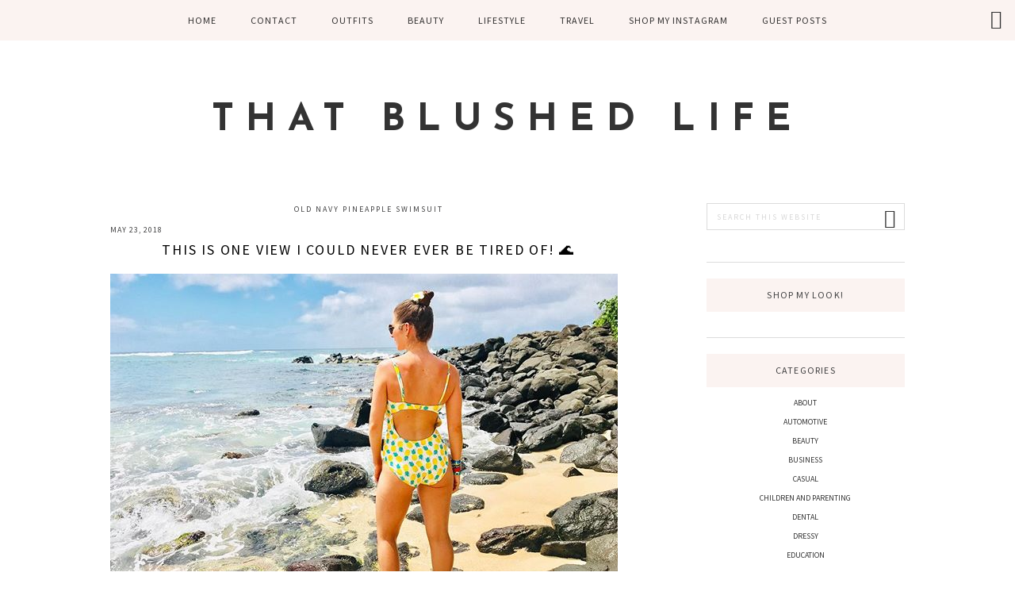

--- FILE ---
content_type: text/html; charset=UTF-8
request_url: https://thatblushedlife.com/tag/old-navy-pineapple-swimsuit/
body_size: 49864
content:
<!DOCTYPE html>
<html lang="en-US">
<head >
<meta charset="UTF-8" />
<meta name="viewport" content="width=device-width, initial-scale=1" />
<meta name='robots' content='index, follow, max-image-preview:large, max-snippet:-1, max-video-preview:-1' />
	<style>img:is([sizes="auto" i], [sizes^="auto," i]) { contain-intrinsic-size: 3000px 1500px }</style>
	
	<!-- This site is optimized with the Yoast SEO plugin v25.6 - https://yoast.com/wordpress/plugins/seo/ -->
	<title>old navy pineapple swimsuit Archives - That Blushed Life</title>
	<link rel="canonical" href="https://thatblushedlife.com/tag/old-navy-pineapple-swimsuit/" />
	<meta property="og:locale" content="en_US" />
	<meta property="og:type" content="article" />
	<meta property="og:title" content="old navy pineapple swimsuit Archives - That Blushed Life" />
	<meta property="og:url" content="https://thatblushedlife.com/tag/old-navy-pineapple-swimsuit/" />
	<meta property="og:site_name" content="That Blushed Life" />
	<meta name="twitter:card" content="summary_large_image" />
	<script type="application/ld+json" class="yoast-schema-graph">{"@context":"https://schema.org","@graph":[{"@type":"CollectionPage","@id":"https://thatblushedlife.com/tag/old-navy-pineapple-swimsuit/","url":"https://thatblushedlife.com/tag/old-navy-pineapple-swimsuit/","name":"old navy pineapple swimsuit Archives - That Blushed Life","isPartOf":{"@id":"https://thatblushedlife.com/#website"},"primaryImageOfPage":{"@id":"https://thatblushedlife.com/tag/old-navy-pineapple-swimsuit/#primaryimage"},"image":{"@id":"https://thatblushedlife.com/tag/old-navy-pineapple-swimsuit/#primaryimage"},"thumbnailUrl":"https://thatblushedlife.com/wp-content/uploads/2018/05/31897716_212293242910094_6531085320799125504_n.jpg","breadcrumb":{"@id":"https://thatblushedlife.com/tag/old-navy-pineapple-swimsuit/#breadcrumb"},"inLanguage":"en-US"},{"@type":"ImageObject","inLanguage":"en-US","@id":"https://thatblushedlife.com/tag/old-navy-pineapple-swimsuit/#primaryimage","url":"https://thatblushedlife.com/wp-content/uploads/2018/05/31897716_212293242910094_6531085320799125504_n.jpg","contentUrl":"https://thatblushedlife.com/wp-content/uploads/2018/05/31897716_212293242910094_6531085320799125504_n.jpg","width":640,"height":480,"caption":"Rachael Huizinga Blogger"},{"@type":"BreadcrumbList","@id":"https://thatblushedlife.com/tag/old-navy-pineapple-swimsuit/#breadcrumb","itemListElement":[{"@type":"ListItem","position":1,"name":"Home","item":"https://thatblushedlife.com/"},{"@type":"ListItem","position":2,"name":"old navy pineapple swimsuit"}]},{"@type":"WebSite","@id":"https://thatblushedlife.com/#website","url":"https://thatblushedlife.com/","name":"That Blushed Life","description":"","potentialAction":[{"@type":"SearchAction","target":{"@type":"EntryPoint","urlTemplate":"https://thatblushedlife.com/?s={search_term_string}"},"query-input":{"@type":"PropertyValueSpecification","valueRequired":true,"valueName":"search_term_string"}}],"inLanguage":"en-US"}]}</script>
	<!-- / Yoast SEO plugin. -->


<link rel='dns-prefetch' href='//fonts.googleapis.com' />
<link rel='dns-prefetch' href='//code.ionicframework.com' />
<link rel="alternate" type="application/rss+xml" title="That Blushed Life &raquo; Feed" href="https://thatblushedlife.com/feed/" />
<link rel="alternate" type="application/rss+xml" title="That Blushed Life &raquo; old navy pineapple swimsuit Tag Feed" href="https://thatblushedlife.com/tag/old-navy-pineapple-swimsuit/feed/" />
<script type="text/javascript">
/* <![CDATA[ */
window._wpemojiSettings = {"baseUrl":"https:\/\/s.w.org\/images\/core\/emoji\/16.0.1\/72x72\/","ext":".png","svgUrl":"https:\/\/s.w.org\/images\/core\/emoji\/16.0.1\/svg\/","svgExt":".svg","source":{"concatemoji":"https:\/\/thatblushedlife.com\/wp-includes\/js\/wp-emoji-release.min.js?ver=6.8.3"}};
/*! This file is auto-generated */
!function(s,n){var o,i,e;function c(e){try{var t={supportTests:e,timestamp:(new Date).valueOf()};sessionStorage.setItem(o,JSON.stringify(t))}catch(e){}}function p(e,t,n){e.clearRect(0,0,e.canvas.width,e.canvas.height),e.fillText(t,0,0);var t=new Uint32Array(e.getImageData(0,0,e.canvas.width,e.canvas.height).data),a=(e.clearRect(0,0,e.canvas.width,e.canvas.height),e.fillText(n,0,0),new Uint32Array(e.getImageData(0,0,e.canvas.width,e.canvas.height).data));return t.every(function(e,t){return e===a[t]})}function u(e,t){e.clearRect(0,0,e.canvas.width,e.canvas.height),e.fillText(t,0,0);for(var n=e.getImageData(16,16,1,1),a=0;a<n.data.length;a++)if(0!==n.data[a])return!1;return!0}function f(e,t,n,a){switch(t){case"flag":return n(e,"\ud83c\udff3\ufe0f\u200d\u26a7\ufe0f","\ud83c\udff3\ufe0f\u200b\u26a7\ufe0f")?!1:!n(e,"\ud83c\udde8\ud83c\uddf6","\ud83c\udde8\u200b\ud83c\uddf6")&&!n(e,"\ud83c\udff4\udb40\udc67\udb40\udc62\udb40\udc65\udb40\udc6e\udb40\udc67\udb40\udc7f","\ud83c\udff4\u200b\udb40\udc67\u200b\udb40\udc62\u200b\udb40\udc65\u200b\udb40\udc6e\u200b\udb40\udc67\u200b\udb40\udc7f");case"emoji":return!a(e,"\ud83e\udedf")}return!1}function g(e,t,n,a){var r="undefined"!=typeof WorkerGlobalScope&&self instanceof WorkerGlobalScope?new OffscreenCanvas(300,150):s.createElement("canvas"),o=r.getContext("2d",{willReadFrequently:!0}),i=(o.textBaseline="top",o.font="600 32px Arial",{});return e.forEach(function(e){i[e]=t(o,e,n,a)}),i}function t(e){var t=s.createElement("script");t.src=e,t.defer=!0,s.head.appendChild(t)}"undefined"!=typeof Promise&&(o="wpEmojiSettingsSupports",i=["flag","emoji"],n.supports={everything:!0,everythingExceptFlag:!0},e=new Promise(function(e){s.addEventListener("DOMContentLoaded",e,{once:!0})}),new Promise(function(t){var n=function(){try{var e=JSON.parse(sessionStorage.getItem(o));if("object"==typeof e&&"number"==typeof e.timestamp&&(new Date).valueOf()<e.timestamp+604800&&"object"==typeof e.supportTests)return e.supportTests}catch(e){}return null}();if(!n){if("undefined"!=typeof Worker&&"undefined"!=typeof OffscreenCanvas&&"undefined"!=typeof URL&&URL.createObjectURL&&"undefined"!=typeof Blob)try{var e="postMessage("+g.toString()+"("+[JSON.stringify(i),f.toString(),p.toString(),u.toString()].join(",")+"));",a=new Blob([e],{type:"text/javascript"}),r=new Worker(URL.createObjectURL(a),{name:"wpTestEmojiSupports"});return void(r.onmessage=function(e){c(n=e.data),r.terminate(),t(n)})}catch(e){}c(n=g(i,f,p,u))}t(n)}).then(function(e){for(var t in e)n.supports[t]=e[t],n.supports.everything=n.supports.everything&&n.supports[t],"flag"!==t&&(n.supports.everythingExceptFlag=n.supports.everythingExceptFlag&&n.supports[t]);n.supports.everythingExceptFlag=n.supports.everythingExceptFlag&&!n.supports.flag,n.DOMReady=!1,n.readyCallback=function(){n.DOMReady=!0}}).then(function(){return e}).then(function(){var e;n.supports.everything||(n.readyCallback(),(e=n.source||{}).concatemoji?t(e.concatemoji):e.wpemoji&&e.twemoji&&(t(e.twemoji),t(e.wpemoji)))}))}((window,document),window._wpemojiSettings);
/* ]]> */
</script>
<link rel='stylesheet' id='blush-css' href='https://thatblushedlife.com/wp-content/themes/bloom-blush/style.css?ver=1597355094' type='text/css' media='all' />
<style id='blush-inline-css' type='text/css'>

		.entry-content a:not(.button) {
			color: #f77b9c;
		}

		#gts-testimonials .lSSlideOuter .lSPager.lSpg>li.active a,
		#gts-testimonials .lSSlideOuter .lSPager.lSpg>li:hover a {
			background-color: #f77b9c;
		}

		

		.entry-content a:not(.button) {
			color: #f77b9c;
		}

		#gts-testimonials .lSSlideOuter .lSPager.lSpg>li.active a,
		#gts-testimonials .lSSlideOuter .lSPager.lSpg>li:hover a {
			background-color: #f77b9c;
		}

		

		.entry-content a:not(.button) {
			color: #f77b9c;
		}

		#gts-testimonials .lSSlideOuter .lSPager.lSpg>li.active a,
		#gts-testimonials .lSSlideOuter .lSPager.lSpg>li:hover a {
			background-color: #f77b9c;
		}

		
		.sidebar .widgettitle,
		.sidebar .widget-title,
		.nav-primary {
			background-color: #fbf3f1;
		}

		
</style>
<style id='wp-emoji-styles-inline-css' type='text/css'>

	img.wp-smiley, img.emoji {
		display: inline !important;
		border: none !important;
		box-shadow: none !important;
		height: 1em !important;
		width: 1em !important;
		margin: 0 0.07em !important;
		vertical-align: -0.1em !important;
		background: none !important;
		padding: 0 !important;
	}
</style>
<link rel='stylesheet' id='wp-block-library-css' href='https://thatblushedlife.com/wp-includes/css/dist/block-library/style.min.css?ver=6.8.3' type='text/css' media='all' />
<style id='classic-theme-styles-inline-css' type='text/css'>
/*! This file is auto-generated */
.wp-block-button__link{color:#fff;background-color:#32373c;border-radius:9999px;box-shadow:none;text-decoration:none;padding:calc(.667em + 2px) calc(1.333em + 2px);font-size:1.125em}.wp-block-file__button{background:#32373c;color:#fff;text-decoration:none}
</style>
<style id='global-styles-inline-css' type='text/css'>
:root{--wp--preset--aspect-ratio--square: 1;--wp--preset--aspect-ratio--4-3: 4/3;--wp--preset--aspect-ratio--3-4: 3/4;--wp--preset--aspect-ratio--3-2: 3/2;--wp--preset--aspect-ratio--2-3: 2/3;--wp--preset--aspect-ratio--16-9: 16/9;--wp--preset--aspect-ratio--9-16: 9/16;--wp--preset--color--black: #000000;--wp--preset--color--cyan-bluish-gray: #abb8c3;--wp--preset--color--white: #ffffff;--wp--preset--color--pale-pink: #f78da7;--wp--preset--color--vivid-red: #cf2e2e;--wp--preset--color--luminous-vivid-orange: #ff6900;--wp--preset--color--luminous-vivid-amber: #fcb900;--wp--preset--color--light-green-cyan: #7bdcb5;--wp--preset--color--vivid-green-cyan: #00d084;--wp--preset--color--pale-cyan-blue: #8ed1fc;--wp--preset--color--vivid-cyan-blue: #0693e3;--wp--preset--color--vivid-purple: #9b51e0;--wp--preset--gradient--vivid-cyan-blue-to-vivid-purple: linear-gradient(135deg,rgba(6,147,227,1) 0%,rgb(155,81,224) 100%);--wp--preset--gradient--light-green-cyan-to-vivid-green-cyan: linear-gradient(135deg,rgb(122,220,180) 0%,rgb(0,208,130) 100%);--wp--preset--gradient--luminous-vivid-amber-to-luminous-vivid-orange: linear-gradient(135deg,rgba(252,185,0,1) 0%,rgba(255,105,0,1) 100%);--wp--preset--gradient--luminous-vivid-orange-to-vivid-red: linear-gradient(135deg,rgba(255,105,0,1) 0%,rgb(207,46,46) 100%);--wp--preset--gradient--very-light-gray-to-cyan-bluish-gray: linear-gradient(135deg,rgb(238,238,238) 0%,rgb(169,184,195) 100%);--wp--preset--gradient--cool-to-warm-spectrum: linear-gradient(135deg,rgb(74,234,220) 0%,rgb(151,120,209) 20%,rgb(207,42,186) 40%,rgb(238,44,130) 60%,rgb(251,105,98) 80%,rgb(254,248,76) 100%);--wp--preset--gradient--blush-light-purple: linear-gradient(135deg,rgb(255,206,236) 0%,rgb(152,150,240) 100%);--wp--preset--gradient--blush-bordeaux: linear-gradient(135deg,rgb(254,205,165) 0%,rgb(254,45,45) 50%,rgb(107,0,62) 100%);--wp--preset--gradient--luminous-dusk: linear-gradient(135deg,rgb(255,203,112) 0%,rgb(199,81,192) 50%,rgb(65,88,208) 100%);--wp--preset--gradient--pale-ocean: linear-gradient(135deg,rgb(255,245,203) 0%,rgb(182,227,212) 50%,rgb(51,167,181) 100%);--wp--preset--gradient--electric-grass: linear-gradient(135deg,rgb(202,248,128) 0%,rgb(113,206,126) 100%);--wp--preset--gradient--midnight: linear-gradient(135deg,rgb(2,3,129) 0%,rgb(40,116,252) 100%);--wp--preset--font-size--small: 13px;--wp--preset--font-size--medium: 20px;--wp--preset--font-size--large: 36px;--wp--preset--font-size--x-large: 42px;--wp--preset--spacing--20: 0.44rem;--wp--preset--spacing--30: 0.67rem;--wp--preset--spacing--40: 1rem;--wp--preset--spacing--50: 1.5rem;--wp--preset--spacing--60: 2.25rem;--wp--preset--spacing--70: 3.38rem;--wp--preset--spacing--80: 5.06rem;--wp--preset--shadow--natural: 6px 6px 9px rgba(0, 0, 0, 0.2);--wp--preset--shadow--deep: 12px 12px 50px rgba(0, 0, 0, 0.4);--wp--preset--shadow--sharp: 6px 6px 0px rgba(0, 0, 0, 0.2);--wp--preset--shadow--outlined: 6px 6px 0px -3px rgba(255, 255, 255, 1), 6px 6px rgba(0, 0, 0, 1);--wp--preset--shadow--crisp: 6px 6px 0px rgba(0, 0, 0, 1);}:where(.is-layout-flex){gap: 0.5em;}:where(.is-layout-grid){gap: 0.5em;}body .is-layout-flex{display: flex;}.is-layout-flex{flex-wrap: wrap;align-items: center;}.is-layout-flex > :is(*, div){margin: 0;}body .is-layout-grid{display: grid;}.is-layout-grid > :is(*, div){margin: 0;}:where(.wp-block-columns.is-layout-flex){gap: 2em;}:where(.wp-block-columns.is-layout-grid){gap: 2em;}:where(.wp-block-post-template.is-layout-flex){gap: 1.25em;}:where(.wp-block-post-template.is-layout-grid){gap: 1.25em;}.has-black-color{color: var(--wp--preset--color--black) !important;}.has-cyan-bluish-gray-color{color: var(--wp--preset--color--cyan-bluish-gray) !important;}.has-white-color{color: var(--wp--preset--color--white) !important;}.has-pale-pink-color{color: var(--wp--preset--color--pale-pink) !important;}.has-vivid-red-color{color: var(--wp--preset--color--vivid-red) !important;}.has-luminous-vivid-orange-color{color: var(--wp--preset--color--luminous-vivid-orange) !important;}.has-luminous-vivid-amber-color{color: var(--wp--preset--color--luminous-vivid-amber) !important;}.has-light-green-cyan-color{color: var(--wp--preset--color--light-green-cyan) !important;}.has-vivid-green-cyan-color{color: var(--wp--preset--color--vivid-green-cyan) !important;}.has-pale-cyan-blue-color{color: var(--wp--preset--color--pale-cyan-blue) !important;}.has-vivid-cyan-blue-color{color: var(--wp--preset--color--vivid-cyan-blue) !important;}.has-vivid-purple-color{color: var(--wp--preset--color--vivid-purple) !important;}.has-black-background-color{background-color: var(--wp--preset--color--black) !important;}.has-cyan-bluish-gray-background-color{background-color: var(--wp--preset--color--cyan-bluish-gray) !important;}.has-white-background-color{background-color: var(--wp--preset--color--white) !important;}.has-pale-pink-background-color{background-color: var(--wp--preset--color--pale-pink) !important;}.has-vivid-red-background-color{background-color: var(--wp--preset--color--vivid-red) !important;}.has-luminous-vivid-orange-background-color{background-color: var(--wp--preset--color--luminous-vivid-orange) !important;}.has-luminous-vivid-amber-background-color{background-color: var(--wp--preset--color--luminous-vivid-amber) !important;}.has-light-green-cyan-background-color{background-color: var(--wp--preset--color--light-green-cyan) !important;}.has-vivid-green-cyan-background-color{background-color: var(--wp--preset--color--vivid-green-cyan) !important;}.has-pale-cyan-blue-background-color{background-color: var(--wp--preset--color--pale-cyan-blue) !important;}.has-vivid-cyan-blue-background-color{background-color: var(--wp--preset--color--vivid-cyan-blue) !important;}.has-vivid-purple-background-color{background-color: var(--wp--preset--color--vivid-purple) !important;}.has-black-border-color{border-color: var(--wp--preset--color--black) !important;}.has-cyan-bluish-gray-border-color{border-color: var(--wp--preset--color--cyan-bluish-gray) !important;}.has-white-border-color{border-color: var(--wp--preset--color--white) !important;}.has-pale-pink-border-color{border-color: var(--wp--preset--color--pale-pink) !important;}.has-vivid-red-border-color{border-color: var(--wp--preset--color--vivid-red) !important;}.has-luminous-vivid-orange-border-color{border-color: var(--wp--preset--color--luminous-vivid-orange) !important;}.has-luminous-vivid-amber-border-color{border-color: var(--wp--preset--color--luminous-vivid-amber) !important;}.has-light-green-cyan-border-color{border-color: var(--wp--preset--color--light-green-cyan) !important;}.has-vivid-green-cyan-border-color{border-color: var(--wp--preset--color--vivid-green-cyan) !important;}.has-pale-cyan-blue-border-color{border-color: var(--wp--preset--color--pale-cyan-blue) !important;}.has-vivid-cyan-blue-border-color{border-color: var(--wp--preset--color--vivid-cyan-blue) !important;}.has-vivid-purple-border-color{border-color: var(--wp--preset--color--vivid-purple) !important;}.has-vivid-cyan-blue-to-vivid-purple-gradient-background{background: var(--wp--preset--gradient--vivid-cyan-blue-to-vivid-purple) !important;}.has-light-green-cyan-to-vivid-green-cyan-gradient-background{background: var(--wp--preset--gradient--light-green-cyan-to-vivid-green-cyan) !important;}.has-luminous-vivid-amber-to-luminous-vivid-orange-gradient-background{background: var(--wp--preset--gradient--luminous-vivid-amber-to-luminous-vivid-orange) !important;}.has-luminous-vivid-orange-to-vivid-red-gradient-background{background: var(--wp--preset--gradient--luminous-vivid-orange-to-vivid-red) !important;}.has-very-light-gray-to-cyan-bluish-gray-gradient-background{background: var(--wp--preset--gradient--very-light-gray-to-cyan-bluish-gray) !important;}.has-cool-to-warm-spectrum-gradient-background{background: var(--wp--preset--gradient--cool-to-warm-spectrum) !important;}.has-blush-light-purple-gradient-background{background: var(--wp--preset--gradient--blush-light-purple) !important;}.has-blush-bordeaux-gradient-background{background: var(--wp--preset--gradient--blush-bordeaux) !important;}.has-luminous-dusk-gradient-background{background: var(--wp--preset--gradient--luminous-dusk) !important;}.has-pale-ocean-gradient-background{background: var(--wp--preset--gradient--pale-ocean) !important;}.has-electric-grass-gradient-background{background: var(--wp--preset--gradient--electric-grass) !important;}.has-midnight-gradient-background{background: var(--wp--preset--gradient--midnight) !important;}.has-small-font-size{font-size: var(--wp--preset--font-size--small) !important;}.has-medium-font-size{font-size: var(--wp--preset--font-size--medium) !important;}.has-large-font-size{font-size: var(--wp--preset--font-size--large) !important;}.has-x-large-font-size{font-size: var(--wp--preset--font-size--x-large) !important;}
:where(.wp-block-post-template.is-layout-flex){gap: 1.25em;}:where(.wp-block-post-template.is-layout-grid){gap: 1.25em;}
:where(.wp-block-columns.is-layout-flex){gap: 2em;}:where(.wp-block-columns.is-layout-grid){gap: 2em;}
:root :where(.wp-block-pullquote){font-size: 1.5em;line-height: 1.6;}
</style>
<link rel='stylesheet' id='ez-toc-css' href='https://thatblushedlife.com/wp-content/plugins/easy-table-of-contents/assets/css/screen.min.css?ver=2.0.75' type='text/css' media='all' />
<style id='ez-toc-inline-css' type='text/css'>
div#ez-toc-container .ez-toc-title {font-size: 120%;}div#ez-toc-container .ez-toc-title {font-weight: 500;}div#ez-toc-container ul li , div#ez-toc-container ul li a {font-size: 95%;}div#ez-toc-container ul li , div#ez-toc-container ul li a {font-weight: 500;}div#ez-toc-container nav ul ul li {font-size: 90%;}
</style>
<link rel='stylesheet' id='google-fonts-css' href='//fonts.googleapis.com/css?family=Josefin+Sans%3A700%7CSource+Sans+Pro%3A400%2C400i%2C700%2C700i&#038;ver=6.8.3' type='text/css' media='all' />
<link rel='stylesheet' id='ionicons-css' href='//code.ionicframework.com/ionicons/2.0.1/css/ionicons.min.css?ver=6.8.3' type='text/css' media='all' />
<script type="text/javascript" src="https://thatblushedlife.com/wp-includes/js/jquery/jquery.min.js?ver=3.7.1" id="jquery-core-js"></script>
<script type="text/javascript" src="https://thatblushedlife.com/wp-includes/js/jquery/jquery-migrate.min.js?ver=3.4.1" id="jquery-migrate-js"></script>
<link rel="https://api.w.org/" href="https://thatblushedlife.com/wp-json/" /><link rel="alternate" title="JSON" type="application/json" href="https://thatblushedlife.com/wp-json/wp/v2/tags/365" /><link rel="EditURI" type="application/rsd+xml" title="RSD" href="https://thatblushedlife.com/xmlrpc.php?rsd" />
<meta name="generator" content="WordPress 6.8.3" />
<link rel="pingback" href="https://thatblushedlife.com/xmlrpc.php" />
<!-- Google Tag Manager -->
<script>(function(w,d,s,l,i){w[l]=w[l]||[];w[l].push({'gtm.start':
new Date().getTime(),event:'gtm.js'});var f=d.getElementsByTagName(s)[0],
j=d.createElement(s),dl=l!='dataLayer'?'&l='+l:'';j.async=true;j.src=
'https://www.googletagmanager.com/gtm.js?id='+i+dl;f.parentNode.insertBefore(j,f);
})(window,document,'script','dataLayer','GTM-5FZGQDJ');</script>
<!-- End Google Tag Manager -->

<!-- Google tag (gtag.js) -->
<script async src="https://www.googletagmanager.com/gtag/js?id=G-VHV2LZD0QZ"></script>
<script>
  window.dataLayer = window.dataLayer || [];
  function gtag(){dataLayer.push(arguments);}
  gtag('js', new Date());

  gtag('config', 'G-VHV2LZD0QZ');
</script><link rel="icon" href="https://thatblushedlife.com/wp-content/uploads/2018/04/cropped-that-blushed-life-small-32x32.png" sizes="32x32" />
<link rel="icon" href="https://thatblushedlife.com/wp-content/uploads/2018/04/cropped-that-blushed-life-small-192x192.png" sizes="192x192" />
<link rel="apple-touch-icon" href="https://thatblushedlife.com/wp-content/uploads/2018/04/cropped-that-blushed-life-small-180x180.png" />
<meta name="msapplication-TileImage" content="https://thatblushedlife.com/wp-content/uploads/2018/04/cropped-that-blushed-life-small-270x270.png" />
		<style type="text/css" id="wp-custom-css">
			p{text-align:justify}

.comment-respond, .single-post .entry-content img {
	display: none !important;
}
.site-footer {
    background: antiquewhite;
}

		</style>
		</head>
<body class="archive tag tag-old-navy-pineapple-swimsuit tag-365 wp-theme-genesis wp-child-theme-bloom-blush custom-header header-full-width content-sidebar genesis-breadcrumbs-hidden genesis-footer-widgets-hidden">
<!-- Google Tag Manager (noscript) -->
<noscript><iframe src="https://www.googletagmanager.com/ns.html?id=GTM-5FZGQDJ"
height="0" width="0" style="display:none;visibility:hidden"></iframe></noscript>
<!-- End Google Tag Manager (noscript) --><div class="site-container"><ul class="genesis-skip-link"><li><a href="#genesis-nav-primary" class="screen-reader-shortcut"> Skip to primary navigation</a></li><li><a href="#genesis-content" class="screen-reader-shortcut"> Skip to main content</a></li><li><a href="#genesis-sidebar-primary" class="screen-reader-shortcut"> Skip to primary sidebar</a></li></ul><nav class="nav-primary" aria-label="Main" id="genesis-nav-primary"><div class="wrap"><ul id="menu-menu-1" class="menu genesis-nav-menu menu-primary js-superfish"><li id="menu-item-32" class="menu-item menu-item-type-custom menu-item-object-custom menu-item-home menu-item-32"><a href="http://thatblushedlife.com/"><span >Home</span></a></li>
<li id="menu-item-175" class="menu-item menu-item-type-post_type menu-item-object-page menu-item-175"><a href="https://thatblushedlife.com/contact/"><span >Contact</span></a></li>
<li id="menu-item-39" class="menu-item menu-item-type-taxonomy menu-item-object-category menu-item-has-children menu-item-39"><a href="https://thatblushedlife.com/category/outfits/"><span >Outfits</span></a>
<ul class="sub-menu">
	<li id="menu-item-84" class="menu-item menu-item-type-taxonomy menu-item-object-category menu-item-84"><a href="https://thatblushedlife.com/category/outfits/winter/"><span >Winter</span></a></li>
	<li id="menu-item-82" class="menu-item menu-item-type-taxonomy menu-item-object-category menu-item-82"><a href="https://thatblushedlife.com/category/outfits/spring/"><span >Spring</span></a></li>
	<li id="menu-item-83" class="menu-item menu-item-type-taxonomy menu-item-object-category menu-item-83"><a href="https://thatblushedlife.com/category/outfits/summer/"><span >Summer</span></a></li>
	<li id="menu-item-80" class="menu-item menu-item-type-taxonomy menu-item-object-category menu-item-80"><a href="https://thatblushedlife.com/category/outfits/fall/"><span >Fall</span></a></li>
	<li id="menu-item-78" class="menu-item menu-item-type-taxonomy menu-item-object-category menu-item-78"><a href="https://thatblushedlife.com/category/outfits/casual/"><span >Casual</span></a></li>
	<li id="menu-item-79" class="menu-item menu-item-type-taxonomy menu-item-object-category menu-item-79"><a href="https://thatblushedlife.com/category/outfits/dressy/"><span >Dressy</span></a></li>
	<li id="menu-item-81" class="menu-item menu-item-type-taxonomy menu-item-object-category menu-item-81"><a href="https://thatblushedlife.com/category/outfits/fitness-outfits/"><span >Fitness</span></a></li>
</ul>
</li>
<li id="menu-item-36" class="menu-item menu-item-type-taxonomy menu-item-object-category menu-item-has-children menu-item-36"><a href="https://thatblushedlife.com/category/beauty/"><span >Beauty</span></a>
<ul class="sub-menu">
	<li id="menu-item-505" class="menu-item menu-item-type-taxonomy menu-item-object-category menu-item-505"><a href="https://thatblushedlife.com/category/beauty/eyelashes/"><span >Eyelashes</span></a></li>
	<li id="menu-item-553" class="menu-item menu-item-type-taxonomy menu-item-object-category menu-item-553"><a href="https://thatblushedlife.com/category/beauty/skin-care/"><span >Skin Care</span></a></li>
</ul>
</li>
<li id="menu-item-38" class="menu-item menu-item-type-taxonomy menu-item-object-category menu-item-has-children menu-item-38"><a href="https://thatblushedlife.com/category/lifestyle/"><span >Lifestyle</span></a>
<ul class="sub-menu">
	<li id="menu-item-548" class="menu-item menu-item-type-taxonomy menu-item-object-category menu-item-548"><a href="https://thatblushedlife.com/category/lifestyle/children-parenting/"><span >Children and Parenting</span></a></li>
	<li id="menu-item-549" class="menu-item menu-item-type-taxonomy menu-item-object-category menu-item-549"><a href="https://thatblushedlife.com/category/lifestyle/family/"><span >Family</span></a></li>
	<li id="menu-item-75" class="menu-item menu-item-type-taxonomy menu-item-object-category menu-item-75"><a href="https://thatblushedlife.com/category/lifestyle/fitness/"><span >Fitness</span></a></li>
	<li id="menu-item-554" class="menu-item menu-item-type-taxonomy menu-item-object-category menu-item-554"><a href="https://thatblushedlife.com/category/health/"><span >Health</span></a></li>
	<li id="menu-item-76" class="menu-item menu-item-type-taxonomy menu-item-object-category menu-item-76"><a href="https://thatblushedlife.com/category/lifestyle/home-decor/"><span >Home Decor</span></a></li>
	<li id="menu-item-560" class="menu-item menu-item-type-taxonomy menu-item-object-category menu-item-560"><a href="https://thatblushedlife.com/category/lifestyle/kitchen/"><span >Kitchen</span></a></li>
	<li id="menu-item-37" class="menu-item menu-item-type-taxonomy menu-item-object-category menu-item-has-children menu-item-37"><a href="https://thatblushedlife.com/category/wedding/"><span >Wedding</span></a>
	<ul class="sub-menu">
		<li id="menu-item-86" class="menu-item menu-item-type-taxonomy menu-item-object-category menu-item-86"><a href="https://thatblushedlife.com/category/wedding/engagement/"><span >Greece Engagement</span></a></li>
		<li id="menu-item-87" class="menu-item menu-item-type-taxonomy menu-item-object-category menu-item-87"><a href="https://thatblushedlife.com/category/wedding/our-disney-wedding/"><span >Disney Wedding</span></a></li>
	</ul>
</li>
</ul>
</li>
<li id="menu-item-43" class="menu-item menu-item-type-taxonomy menu-item-object-category menu-item-has-children menu-item-43"><a href="https://thatblushedlife.com/category/travel/"><span >Travel</span></a>
<ul class="sub-menu">
	<li id="menu-item-536" class="menu-item menu-item-type-taxonomy menu-item-object-category menu-item-536"><a href="https://thatblushedlife.com/category/travel/europe/"><span >Europe</span></a></li>
</ul>
</li>
<li id="menu-item-159" class="menu-item menu-item-type-post_type menu-item-object-page menu-item-159"><a href="https://thatblushedlife.com/shop-my-instagram/"><span >Shop My Instagram</span></a></li>
<li id="menu-item-465" class="menu-item menu-item-type-post_type menu-item-object-page menu-item-465"><a href="https://thatblushedlife.com/guest-posts/"><span >Guest Posts</span></a></li>
<li class="right search"><form class="search-form" method="get" action="https://thatblushedlife.com/" role="search"><label class="search-form-label screen-reader-text" for="searchform-1">Search this website</label><input class="search-form-input" type="search" name="s" id="searchform-1" placeholder="Search this website"><input class="search-form-submit" type="submit" value="Search"><meta content="https://thatblushedlife.com/?s={s}"></form></li></ul></div></nav><header class="site-header"><div class="wrap"><div class="title-area"><p class="site-title"><a href="https://thatblushedlife.com/">That Blushed Life</a></p></div></div></header><div class="site-inner"><div class="wrap"><div class="content-sidebar-wrap"><main class="content" id="genesis-content"><div class="archive-description taxonomy-archive-description taxonomy-description"><h1 class="archive-title">old navy pineapple swimsuit</h1></div><article class="post-335 post type-post status-publish format-standard has-post-thumbnail category-outfits category-shop-my-instagram category-summer category-travel-lifestyle category-travel tag-beach tag-fashion tag-fashionblogger tag-fashionista tag-fashionpost tag-hawaii tag-igfashion tag-igstyle tag-inspo tag-instagood tag-lookbook tag-lookoftheday tag-northshore tag-oahu tag-old-navy-pineapple-swimsuit tag-oldnavy tag-ootd tag-ootdsubmit tag-outfitinspo tag-outfitoftheday tag-outfitpost tag-personalstyle tag-pineapple-swimsuit tag-rachael-huizinga tag-rachael-huizinga-blogger tag-rachael-huizinga-blogger-that-blushed-life tag-rachael-huizinga-lifestyle-blogger tag-styleguide tag-styleoftheday tag-stylish tag-summerstyle tag-that-blushed-life tag-thatsdarling tag-vacation tag-wcw tag-whatiwore entry" aria-label="This is one view I could never ever be tired of! 🌊"><header class="entry-header"><p class="entry-meta"><time class="entry-time">May 23, 2018</time></p><h2 class="entry-title"><a class="entry-title-link" rel="bookmark" href="https://thatblushedlife.com/this-is-one-view-i-could-never-ever-be-tired-of-%f0%9f%8c%8a-watching-the-ocean-in-my-oldnavy-pineapple-suit-is-all-i-need-to-make-me-happy-%f0%9f%8d%8d-shop-my-outfits-from-hawaii-in-my-bio-link-2/">This is one view I could never ever be tired of! 🌊</a></h2>
</header><div class="entry-content"><a class="entry-image-link" href="https://thatblushedlife.com/this-is-one-view-i-could-never-ever-be-tired-of-%f0%9f%8c%8a-watching-the-ocean-in-my-oldnavy-pineapple-suit-is-all-i-need-to-make-me-happy-%f0%9f%8d%8d-shop-my-outfits-from-hawaii-in-my-bio-link-2/" aria-hidden="true" tabindex="-1"><img width="640" height="480" src="https://thatblushedlife.com/wp-content/uploads/2018/05/31897716_212293242910094_6531085320799125504_n.jpg" class="alignnone post-image entry-image" alt="Rachael Huizinga Blogger" decoding="async" srcset="https://thatblushedlife.com/wp-content/uploads/2018/05/31897716_212293242910094_6531085320799125504_n.jpg 640w, https://thatblushedlife.com/wp-content/uploads/2018/05/31897716_212293242910094_6531085320799125504_n-300x225.jpg 300w" sizes="(max-width: 640px) 100vw, 640px" /></a><p>Swimsuit: Old Navy

 

Watching the ocean in my Old Navy pineapple suit is all I need to make me happy! 🍍 &#x02026;</p><p><a class="button more-link" href="https://thatblushedlife.com/this-is-one-view-i-could-never-ever-be-tired-of-%f0%9f%8c%8a-watching-the-ocean-in-my-oldnavy-pineapple-suit-is-all-i-need-to-make-me-happy-%f0%9f%8d%8d-shop-my-outfits-from-hawaii-in-my-bio-link-2/">Read More</a></p></div><footer class="entry-footer"><p class="entry-meta"><span class="entry-categories"><a href="https://thatblushedlife.com/category/outfits/" rel="category tag">Outfits</a>, <a href="https://thatblushedlife.com/category/shop-my-instagram/" rel="category tag">Shop My Instagram</a>, <a href="https://thatblushedlife.com/category/outfits/summer/" rel="category tag">Summer</a>, <a href="https://thatblushedlife.com/category/lifestyle/travel-lifestyle/" rel="category tag">Travel</a>, <a href="https://thatblushedlife.com/category/travel/" rel="category tag">Travel</a></span> </p></footer></article></main><aside class="sidebar sidebar-primary widget-area" role="complementary" aria-label="Primary Sidebar" id="genesis-sidebar-primary"><h2 class="genesis-sidebar-title screen-reader-text">Primary Sidebar</h2><section id="search-3" class="widget widget_search"><div class="widget-wrap"><form class="search-form" method="get" action="https://thatblushedlife.com/" role="search"><label class="search-form-label screen-reader-text" for="searchform-2">Search this website</label><input class="search-form-input" type="search" name="s" id="searchform-2" placeholder="Search this website"><input class="search-form-submit" type="submit" value="Search"><meta content="https://thatblushedlife.com/?s={s}"></form></div></section>
<section id="custom_html-2" class="widget_text widget widget_custom_html"><div class="widget_text widget-wrap"><h3 class="widgettitle widget-title">Shop My Look!</h3>
<div class="textwidget custom-html-widget"><!-- COLLECTIVE WIDGET CODE START -->
<div class="sc-look-widget" style="text-align: center;" data-mobile-optimize="true" data-options="%7B%22frameUrl%22%3A%22%2F%2Fshopsensewidget.shopstyle.com%2Flook-widget%2Findex.html%3Fwidgetid%3D5ac1bb5d61d1dd7dd9e9d143%22%7D"><script> !function(doc,s,id){ var e, p, cb; if(!doc.getElementById(id)) { e = doc.createElement(s); e.id = id; cb = new Date().getTime().toString(); p = '//shopsensewidget.shopstyle.com/look-widget-script/assets/build/look-widget-script.js?cb=' + cb; e.src = p; doc.body.appendChild(e); } if(typeof window.scLookWidget === 'object'){ if(doc.readyState === 'complete'){ window.scLookWidget.init(); } } }(document, 'script', 'sc-look-widget-script'); </script></div>
<!-- COLLECTIVE WIDGET CODE END --></div></div></section>
<section id="categories-3" class="widget widget_categories"><div class="widget-wrap"><h3 class="widgettitle widget-title">Categories</h3>

			<ul>
					<li class="cat-item cat-item-3"><a href="https://thatblushedlife.com/category/about/">About</a>
</li>
	<li class="cat-item cat-item-892"><a href="https://thatblushedlife.com/category/automotive/">Automotive</a>
</li>
	<li class="cat-item cat-item-7"><a href="https://thatblushedlife.com/category/beauty/">Beauty</a>
</li>
	<li class="cat-item cat-item-627"><a href="https://thatblushedlife.com/category/tipes/business/">Business</a>
</li>
	<li class="cat-item cat-item-41"><a href="https://thatblushedlife.com/category/outfits/casual/">Casual</a>
</li>
	<li class="cat-item cat-item-523"><a href="https://thatblushedlife.com/category/lifestyle/children-parenting/">Children and Parenting</a>
</li>
	<li class="cat-item cat-item-728"><a href="https://thatblushedlife.com/category/dental/">Dental</a>
</li>
	<li class="cat-item cat-item-40"><a href="https://thatblushedlife.com/category/outfits/dressy/">Dressy</a>
</li>
	<li class="cat-item cat-item-1130"><a href="https://thatblushedlife.com/category/education/">education</a>
</li>
	<li class="cat-item cat-item-1908"><a href="https://thatblushedlife.com/category/entertainment/">Entertainment</a>
</li>
	<li class="cat-item cat-item-498"><a href="https://thatblushedlife.com/category/travel/europe/">Europe</a>
</li>
	<li class="cat-item cat-item-453"><a href="https://thatblushedlife.com/category/beauty/eyelashes/">Eyelashes</a>
</li>
	<li class="cat-item cat-item-43"><a href="https://thatblushedlife.com/category/outfits/fall/">Fall</a>
</li>
	<li class="cat-item cat-item-522"><a href="https://thatblushedlife.com/category/lifestyle/family/">Family</a>
</li>
	<li class="cat-item cat-item-1361"><a href="https://thatblushedlife.com/category/fashion/">Fashion</a>
</li>
	<li class="cat-item cat-item-38"><a href="https://thatblushedlife.com/category/lifestyle/fitness/">Fitness</a>
</li>
	<li class="cat-item cat-item-631"><a href="https://thatblushedlife.com/category/for-home/">For home</a>
</li>
	<li class="cat-item cat-item-633"><a href="https://thatblushedlife.com/category/hair/">Hair</a>
</li>
	<li class="cat-item cat-item-531"><a href="https://thatblushedlife.com/category/health/">Health</a>
</li>
	<li class="cat-item cat-item-37"><a href="https://thatblushedlife.com/category/lifestyle/home-decor/">Home Decor</a>
</li>
	<li class="cat-item cat-item-1117"><a href="https://thatblushedlife.com/category/home-improvement/">Home improvement</a>
</li>
	<li class="cat-item cat-item-630"><a href="https://thatblushedlife.com/category/internet/">Internet</a>
</li>
	<li class="cat-item cat-item-1236"><a href="https://thatblushedlife.com/category/jewelry/">Jewelry</a>
</li>
	<li class="cat-item cat-item-718"><a href="https://thatblushedlife.com/category/kids/">kids</a>
</li>
	<li class="cat-item cat-item-553"><a href="https://thatblushedlife.com/category/lifestyle/kitchen/">Kitchen</a>
</li>
	<li class="cat-item cat-item-6"><a href="https://thatblushedlife.com/category/lifestyle/">Lifestyle</a>
</li>
	<li class="cat-item cat-item-623"><a href="https://thatblushedlife.com/category/misc/">Misc</a>
</li>
	<li class="cat-item cat-item-8"><a href="https://thatblushedlife.com/category/outfits/">Outfits</a>
</li>
	<li class="cat-item cat-item-920"><a href="https://thatblushedlife.com/category/party/">Party</a>
</li>
	<li class="cat-item cat-item-756"><a href="https://thatblushedlife.com/category/place/">place</a>
</li>
	<li class="cat-item cat-item-4"><a href="https://thatblushedlife.com/category/shop-my-instagram/">Shop My Instagram</a>
</li>
	<li class="cat-item cat-item-632"><a href="https://thatblushedlife.com/category/shopping/">Shopping</a>
</li>
	<li class="cat-item cat-item-848"><a href="https://thatblushedlife.com/category/skin/">skin</a>
</li>
	<li class="cat-item cat-item-530"><a href="https://thatblushedlife.com/category/beauty/skin-care/">Skin Care</a>
</li>
	<li class="cat-item cat-item-628"><a href="https://thatblushedlife.com/category/social-media/">Social Media</a>
</li>
	<li class="cat-item cat-item-45"><a href="https://thatblushedlife.com/category/outfits/spring/">Spring</a>
</li>
	<li class="cat-item cat-item-44"><a href="https://thatblushedlife.com/category/outfits/summer/">Summer</a>
</li>
	<li class="cat-item cat-item-625"><a href="https://thatblushedlife.com/category/tattoo/">Tattoo</a>
</li>
	<li class="cat-item cat-item-629"><a href="https://thatblushedlife.com/category/tech/">Tech</a>
</li>
	<li class="cat-item cat-item-626"><a href="https://thatblushedlife.com/category/tipes/">Tipes</a>
</li>
	<li class="cat-item cat-item-1522"><a href="https://thatblushedlife.com/category/tips/">Tips</a>
</li>
	<li class="cat-item cat-item-622"><a href="https://thatblushedlife.com/category/tour/">tour</a>
</li>
	<li class="cat-item cat-item-10"><a href="https://thatblushedlife.com/category/travel/">Travel</a>
</li>
	<li class="cat-item cat-item-39"><a href="https://thatblushedlife.com/category/lifestyle/travel-lifestyle/">Travel</a>
</li>
	<li class="cat-item cat-item-5"><a href="https://thatblushedlife.com/category/wedding/">Wedding</a>
</li>
	<li class="cat-item cat-item-46"><a href="https://thatblushedlife.com/category/outfits/winter/">Winter</a>
</li>
			</ul>

			</div></section>
<section id="text-3" class="widget widget_text"><div class="widget-wrap">			<div class="textwidget"><p>[insta-gallery id=&#8221;1&#8243;]</p>
</div>
		</div></section>
<section id="tag_cloud-2" class="widget widget_tag_cloud"><div class="widget-wrap"><h3 class="widgettitle widget-title">Tags</h3>
<div class="tagcloud"><a href="https://thatblushedlife.com/tag/beach/" class="tag-cloud-link tag-link-320 tag-link-position-1" style="font-size: 11pt;" aria-label="beach (6 items)">beach</a>
<a href="https://thatblushedlife.com/tag/disney/" class="tag-cloud-link tag-link-206 tag-link-position-2" style="font-size: 9.6pt;" aria-label="disney (5 items)">disney</a>
<a href="https://thatblushedlife.com/tag/disney-aulani/" class="tag-cloud-link tag-link-186 tag-link-position-3" style="font-size: 14pt;" aria-label="Disney Aulani (9 items)">Disney Aulani</a>
<a href="https://thatblushedlife.com/tag/disneyaulani/" class="tag-cloud-link tag-link-198 tag-link-position-4" style="font-size: 12pt;" aria-label="disneyaulani (7 items)">disneyaulani</a>
<a href="https://thatblushedlife.com/tag/fashion/" class="tag-cloud-link tag-link-24 tag-link-position-5" style="font-size: 22pt;" aria-label="Fashion (24 items)">Fashion</a>
<a href="https://thatblushedlife.com/tag/fashionblogger/" class="tag-cloud-link tag-link-100 tag-link-position-6" style="font-size: 19.2pt;" aria-label="fashionblogger (17 items)">fashionblogger</a>
<a href="https://thatblushedlife.com/tag/fashion-blogger/" class="tag-cloud-link tag-link-18 tag-link-position-7" style="font-size: 17pt;" aria-label="Fashion Blogger (13 items)">Fashion Blogger</a>
<a href="https://thatblushedlife.com/tag/fashionista/" class="tag-cloud-link tag-link-132 tag-link-position-8" style="font-size: 19.6pt;" aria-label="fashionista (18 items)">fashionista</a>
<a href="https://thatblushedlife.com/tag/fashionpost/" class="tag-cloud-link tag-link-129 tag-link-position-9" style="font-size: 18.6pt;" aria-label="fashionpost (16 items)">fashionpost</a>
<a href="https://thatblushedlife.com/tag/hawaii/" class="tag-cloud-link tag-link-188 tag-link-position-10" style="font-size: 20.4pt;" aria-label="Hawaii (20 items)">Hawaii</a>
<a href="https://thatblushedlife.com/tag/home-decor/" class="tag-cloud-link tag-link-159 tag-link-position-11" style="font-size: 8pt;" aria-label="home decor (4 items)">home decor</a>
<a href="https://thatblushedlife.com/tag/igfashion/" class="tag-cloud-link tag-link-106 tag-link-position-12" style="font-size: 19.2pt;" aria-label="igfashion (17 items)">igfashion</a>
<a href="https://thatblushedlife.com/tag/igstyle/" class="tag-cloud-link tag-link-94 tag-link-position-13" style="font-size: 20pt;" aria-label="igstyle (19 items)">igstyle</a>
<a href="https://thatblushedlife.com/tag/inspo/" class="tag-cloud-link tag-link-118 tag-link-position-14" style="font-size: 20pt;" aria-label="inspo (19 items)">inspo</a>
<a href="https://thatblushedlife.com/tag/instagood/" class="tag-cloud-link tag-link-111 tag-link-position-15" style="font-size: 19.6pt;" aria-label="instagood (18 items)">instagood</a>
<a href="https://thatblushedlife.com/tag/lillypulitzer/" class="tag-cloud-link tag-link-324 tag-link-position-16" style="font-size: 9.6pt;" aria-label="lillypulitzer (5 items)">lillypulitzer</a>
<a href="https://thatblushedlife.com/tag/lookbook/" class="tag-cloud-link tag-link-29 tag-link-position-17" style="font-size: 20.4pt;" aria-label="lookbook (20 items)">lookbook</a>
<a href="https://thatblushedlife.com/tag/lookoftheday/" class="tag-cloud-link tag-link-102 tag-link-position-18" style="font-size: 19.2pt;" aria-label="lookoftheday (17 items)">lookoftheday</a>
<a href="https://thatblushedlife.com/tag/oahu/" class="tag-cloud-link tag-link-210 tag-link-position-19" style="font-size: 16.2pt;" aria-label="oahu (12 items)">oahu</a>
<a href="https://thatblushedlife.com/tag/oahu-hawaii/" class="tag-cloud-link tag-link-241 tag-link-position-20" style="font-size: 9.6pt;" aria-label="Oahu Hawaii (5 items)">Oahu Hawaii</a>
<a href="https://thatblushedlife.com/tag/oldnavy/" class="tag-cloud-link tag-link-321 tag-link-position-21" style="font-size: 8pt;" aria-label="oldnavy (4 items)">oldnavy</a>
<a href="https://thatblushedlife.com/tag/old-navy-blogger/" class="tag-cloud-link tag-link-83 tag-link-position-22" style="font-size: 8pt;" aria-label="old navy blogger (4 items)">old navy blogger</a>
<a href="https://thatblushedlife.com/tag/old-navy-fashion/" class="tag-cloud-link tag-link-22 tag-link-position-23" style="font-size: 8pt;" aria-label="Old Navy Fashion (4 items)">Old Navy Fashion</a>
<a href="https://thatblushedlife.com/tag/ootd/" class="tag-cloud-link tag-link-98 tag-link-position-24" style="font-size: 20.4pt;" aria-label="ootd (20 items)">ootd</a>
<a href="https://thatblushedlife.com/tag/ootdsubmit/" class="tag-cloud-link tag-link-121 tag-link-position-25" style="font-size: 20pt;" aria-label="ootdsubmit (19 items)">ootdsubmit</a>
<a href="https://thatblushedlife.com/tag/outfitinspo/" class="tag-cloud-link tag-link-135 tag-link-position-26" style="font-size: 19.2pt;" aria-label="outfitinspo (17 items)">outfitinspo</a>
<a href="https://thatblushedlife.com/tag/outfitoftheday/" class="tag-cloud-link tag-link-99 tag-link-position-27" style="font-size: 19.6pt;" aria-label="outfitoftheday (18 items)">outfitoftheday</a>
<a href="https://thatblushedlife.com/tag/outfitpost/" class="tag-cloud-link tag-link-101 tag-link-position-28" style="font-size: 19.2pt;" aria-label="outfitpost (17 items)">outfitpost</a>
<a href="https://thatblushedlife.com/tag/personalstyle/" class="tag-cloud-link tag-link-130 tag-link-position-29" style="font-size: 18.6pt;" aria-label="personalstyle (16 items)">personalstyle</a>
<a href="https://thatblushedlife.com/tag/rachael-huizinga/" class="tag-cloud-link tag-link-127 tag-link-position-30" style="font-size: 19.6pt;" aria-label="rachael huizinga (18 items)">rachael huizinga</a>
<a href="https://thatblushedlife.com/tag/rachael-huizinga-blogger/" class="tag-cloud-link tag-link-162 tag-link-position-31" style="font-size: 18.6pt;" aria-label="rachael huizinga blogger (16 items)">rachael huizinga blogger</a>
<a href="https://thatblushedlife.com/tag/rachael-huizinga-fashion-blogger/" class="tag-cloud-link tag-link-79 tag-link-position-32" style="font-size: 17pt;" aria-label="rachael huizinga fashion blogger (13 items)">rachael huizinga fashion blogger</a>
<a href="https://thatblushedlife.com/tag/rachael-huizinga-lifestyle-blogger/" class="tag-cloud-link tag-link-333 tag-link-position-33" style="font-size: 9.6pt;" aria-label="Rachael Huizinga Lifestyle Blogger (5 items)">Rachael Huizinga Lifestyle Blogger</a>
<a href="https://thatblushedlife.com/tag/shop-style-collective/" class="tag-cloud-link tag-link-214 tag-link-position-34" style="font-size: 12pt;" aria-label="shop style collective (7 items)">shop style collective</a>
<a href="https://thatblushedlife.com/tag/springoutfit/" class="tag-cloud-link tag-link-103 tag-link-position-35" style="font-size: 16.2pt;" aria-label="springoutfit (12 items)">springoutfit</a>
<a href="https://thatblushedlife.com/tag/springstyle/" class="tag-cloud-link tag-link-133 tag-link-position-36" style="font-size: 14.8pt;" aria-label="springstyle (10 items)">springstyle</a>
<a href="https://thatblushedlife.com/tag/style/" class="tag-cloud-link tag-link-27 tag-link-position-37" style="font-size: 9.6pt;" aria-label="style (5 items)">style</a>
<a href="https://thatblushedlife.com/tag/styleguide/" class="tag-cloud-link tag-link-131 tag-link-position-38" style="font-size: 19.2pt;" aria-label="styleguide (17 items)">styleguide</a>
<a href="https://thatblushedlife.com/tag/styleoftheday/" class="tag-cloud-link tag-link-113 tag-link-position-39" style="font-size: 20pt;" aria-label="styleoftheday (19 items)">styleoftheday</a>
<a href="https://thatblushedlife.com/tag/stylish/" class="tag-cloud-link tag-link-31 tag-link-position-40" style="font-size: 20.8pt;" aria-label="stylish (21 items)">stylish</a>
<a href="https://thatblushedlife.com/tag/summerstyle/" class="tag-cloud-link tag-link-267 tag-link-position-41" style="font-size: 12pt;" aria-label="summerstyle (7 items)">summerstyle</a>
<a href="https://thatblushedlife.com/tag/summer-style/" class="tag-cloud-link tag-link-253 tag-link-position-42" style="font-size: 11pt;" aria-label="summer style (6 items)">summer style</a>
<a href="https://thatblushedlife.com/tag/thatsdarling/" class="tag-cloud-link tag-link-112 tag-link-position-43" style="font-size: 20pt;" aria-label="thatsdarling (19 items)">thatsdarling</a>
<a href="https://thatblushedlife.com/tag/vacation/" class="tag-cloud-link tag-link-143 tag-link-position-44" style="font-size: 19.6pt;" aria-label="vacation (18 items)">vacation</a>
<a href="https://thatblushedlife.com/tag/whatiwore/" class="tag-cloud-link tag-link-107 tag-link-position-45" style="font-size: 19.6pt;" aria-label="whatiwore (18 items)">whatiwore</a></div>
</div></section>
</aside></div></div></div><footer class="site-footer"><div class="wrap"><p>  Copyright © 2025 All Rights Reserved | Powered by That blushed life <br />Rachael@TastefulSpace.com</p></div></footer></div><script type="speculationrules">
{"prefetch":[{"source":"document","where":{"and":[{"href_matches":"\/*"},{"not":{"href_matches":["\/wp-*.php","\/wp-admin\/*","\/wp-content\/uploads\/*","\/wp-content\/*","\/wp-content\/plugins\/*","\/wp-content\/themes\/bloom-blush\/*","\/wp-content\/themes\/genesis\/*","\/*\\?(.+)"]}},{"not":{"selector_matches":"a[rel~=\"nofollow\"]"}},{"not":{"selector_matches":".no-prefetch, .no-prefetch a"}}]},"eagerness":"conservative"}]}
</script>
<script type="text/javascript" src="https://thatblushedlife.com/wp-includes/js/hoverIntent.min.js?ver=1.10.2" id="hoverIntent-js"></script>
<script type="text/javascript" src="https://thatblushedlife.com/wp-content/themes/genesis/lib/js/menu/superfish.min.js?ver=1.7.10" id="superfish-js"></script>
<script type="text/javascript" src="https://thatblushedlife.com/wp-content/themes/genesis/lib/js/menu/superfish.args.min.js?ver=3.5.0" id="superfish-args-js"></script>
<script type="text/javascript" src="https://thatblushedlife.com/wp-content/themes/genesis/lib/js/skip-links.min.js?ver=3.5.0" id="skip-links-js"></script>
<script type="text/javascript" src="https://thatblushedlife.com/wp-content/themes/bloom-blush/js/global.js?ver=1.0.0" id="bloom-global-js"></script>
<script type="text/javascript" id="bloom-responsive-menu-js-extra">
/* <![CDATA[ */
var genesis_responsive_menu = {"mainMenu":"Menu","menuIconClass":"ion ion-android-menu","subMenu":"Menu","subMenuIconClass":"ion ion-chevron-down","menuClasses":{"others":[".nav-primary"]}};
/* ]]> */
</script>
<script type="text/javascript" src="https://thatblushedlife.com/wp-content/themes/bloom-blush/js/responsive-menus.min.js?ver=1597355094" id="bloom-responsive-menu-js"></script>
</body></html>
